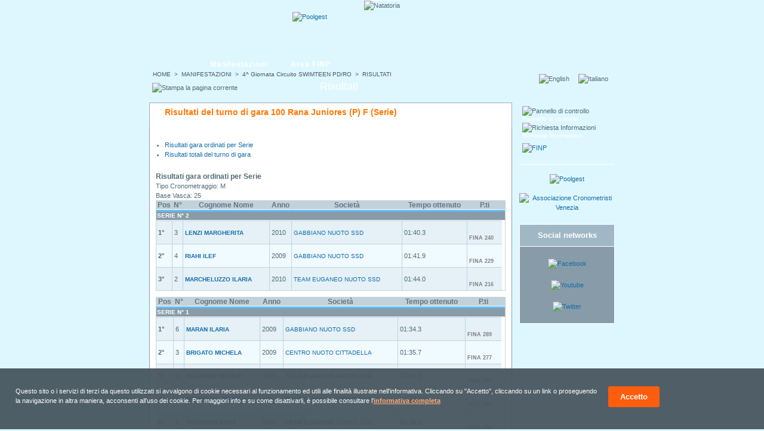

--- FILE ---
content_type: text/html; charset=ISO-8859-1
request_url: https://www.natatoria.com/nuoto_risultatigara.php?id_gara=26679&n_turno=1&lang=it
body_size: 5596
content:
<!DOCTYPE html PUBLIC "-//W3C//DTD XHTML 1.0 Strict//EN" "http://www.w3.org/TR/xhtml1/DTD/xhtml1-strict.dtd">
<html xmlns="http://www.w3.org/1999/xhtml" xml:lang="it" lang="it">
<head>
<meta http-equiv="Page-Enter" content="progid:DXImageTransform.Microsoft.Pixelate(MaxSquare=20,Duration=0.3)" />
<title>4^ Giornata Circuito SWIMTEEN PD/RO: Risultati 100 Rana Juniores (P) F | Natatoria</title>
<meta http-equiv="content-Type" content="text/html; charset=iso-8859-1" />
<meta http-equiv="EXPIRES" content="0" />
<meta name="mssmarttagspreventparsing" content="true" />
<meta name="DESCRIPTION" content="Natatoria: 4^ Giornata Circuito SWIMTEEN PD/RO: Risultati 100 Rana Juniores (P) F" />
<meta name="KEYWORDS" content="nuoto,swim,natation,gare,trofeo,campionato,manifestazione,piscina,swimming pool,swimming pools,course,contests,championship,trophy,trophies,times,athletes" />
<meta name="DISTRIBUTION" content="GLOBAL" />
<meta name="RESOURCE-TYPE" content="DOCUMENT" />
<meta name="AUTHOR" content="Siteland srl" />
<meta name="COPYRIGHT" content="Copyright (c) 2026 by Siteland" />
<meta name="owner" content="Siteland srl - Italy" /> 
<meta http-equiv="imagetoolbar" content="no" />
<meta name="REVISIT-AFTER" content="7 DAYS" />
<meta name="RATING" content="GENERAL" />
<meta name="SUBJECT" content="sport,nuoto,swim,natation" />
<meta name="CLASSIFICATION" content="sport,nuoto,swim,natation" />
<meta name="Page-Topic" content="Sport" />
<link rel="SHORTCUT ICON" href="/favicon.ico" />
<style type="text/css">@import url(/style.css);</style>
<link rel="stylesheet" href="/style.css?v=20240611" type="text/css" media="screen" />
<link rel="stylesheet" href="/scripts/cookie-message/css/cookie-message.css" type="text/css" media="screen" />
<link media="print" rel="stylesheet" href="/stampa.css" type="text/css" />

<meta property="og:locale" content="it_IT" />
<meta property="og:type" content="website" />
<meta property="og:title" content="4^ Giornata Circuito SWIMTEEN PD/RO: Risultati 100 Rana Juniores (P) F" />
<meta property="og:description" content="4^ Giornata Circuito SWIMTEEN PD/RO: Risultati 100 Rana Juniores (P) F | Natatoria" />
<meta property="og:site_name" content="Natatoria" />

<meta name="twitter:card" content="summary" />
<meta name="twitter:title" content="4^ Giornata Circuito SWIMTEEN PD/RO: Risultati 100 Rana Juniores (P) F" />
<meta name="twitter:description" content="4^ Giornata Circuito SWIMTEEN PD/RO: Risultati 100 Rana Juniores (P) F | Natatoria" />
<meta name="twitter:site" content="@natatoria_it" />

<link rel="publisher" href="https://plus.google.com/+NatatoriaIt" />	

<link rel="apple-touch-icon" sizes="57x57" href="/apple-touch-icon-57x57.png">
<link rel="apple-touch-icon" sizes="60x60" href="/apple-touch-icon-60x60.png">
<link rel="apple-touch-icon" sizes="72x72" href="/apple-touch-icon-72x72.png">
<link rel="apple-touch-icon" sizes="76x76" href="/apple-touch-icon-76x76.png">
<link rel="apple-touch-icon" sizes="114x114" href="/apple-touch-icon-114x114.png">
<link rel="apple-touch-icon" sizes="120x120" href="/apple-touch-icon-120x120.png">
<link rel="apple-touch-icon" sizes="144x144" href="/apple-touch-icon-144x144.png">
<link rel="apple-touch-icon" sizes="152x152" href="/apple-touch-icon-152x152.png">
<link rel="apple-touch-icon" sizes="180x180" href="/apple-touch-icon-180x180.png">
<link rel="icon" type="image/png" href="/favicon-32x32.png" sizes="32x32">
<link rel="icon" type="image/png" href="/android-chrome-192x192.png" sizes="192x192">
<link rel="icon" type="image/png" href="/favicon-96x96.png" sizes="96x96">
<link rel="icon" type="image/png" href="/favicon-16x16.png" sizes="16x16">
<link rel="manifest" href="/manifest.json">
<link rel="mask-icon" href="/safari-pinned-tab.svg" color="#005da8">
<meta name="msapplication-TileColor" content="#005da8">
<meta name="msapplication-TileImage" content="/mstile-144x144.png">
<meta name="theme-color" content="#005da8">

<script src="/js-siteland.js" type="text/javascript"></script>
<script type="text/javascript" src="/scripts/cookie-message/js/cookie-message.min.js"></script>
<script type="text/javascript">
	// Cookie message
	var opts = {
		url_informativa : "cookie.php",
		blocco_preventivo : false,
		scroll_consent: false,
		links_consent: true
	};
	//Al caricamento degli elementi del DOM controllo il consenso
	onReady(function() {
		checkCookiePolicy(opts);
	});
</script>

</head>
<body>
<div id="logo-stampa"><img src="./immagini/natatoria.gif" alt="Natatoria" /></div>
<div class="noprint" style="position:absolute; z-index:7; top:7px; left:50%; margin-left:-375px; width:123px; height:80px; background:none; border:0px; padding:0px;" ><a href="./?lang=it" title="Natatoria" style="width:123px; height:80px;displaY:block;"> </a></div>
<div class="header"><img src="./immagini/natatoria-header.jpg" alt="Natatoria" style="border-top:1px solid #ffffff;" /></div>
<div id="storia-box"><span class="storia">&nbsp;&nbsp;<a href="/?lang=it" class="storia"
                     onmouseout="window.status='';return true"
                     onmouseover="window.status='Home page';return true" title="Home page">HOME</a>&nbsp;&nbsp;&gt;&nbsp;&nbsp;<a href="/nuoto_manifestazioni.php?lang=it" class="storia"
                     onmouseout="window.status='';return true"
                     onmouseover="window.status='Elenco delle Manifestazioni';return true" title="Elenco delle Manifestazioni">MANIFESTAZIONI</a>&nbsp;&nbsp;&gt;&nbsp;&nbsp;<a href="javascript:Manifestazione(1521);" class="storia"
                     onmouseout="window.status='';return true"
                     onmouseover="window.status='Scheda di: 4^ Giornata Circuito SWIMTEEN PD/RO';return true" title="Scheda di: 4^ Giornata Circuito SWIMTEEN PD/RO">4^ Giornata Circuito SWIMTEEN PD/RO</a>&nbsp;&nbsp;&gt;&nbsp;&nbsp;RISULTATI</span></div><div class="menu"><ul class="menu-princ">
  <li class="menu-princ"><a href="nuoto_manifestazioni.php?lang=it"  class="tasto-menu"
                     onmouseout="window.status='';return true"
                     onmouseover="window.status='Elenco Manifestazioni';return true" title="Elenco Manifestazioni">Manifestazioni</a></li>
    <li class="menu-princ"><a href="manifestazioni_finp.php?lang=it"  class="tasto-menu"
                     onmouseout="window.status='';return true"
                     onmouseover="window.status='FINP';return true" title="FINP">Area FINP</a></li>
</ul></div>
<div class="h1-decorazione"> </div>
<div class="bg-principale"><div class="principale">
<div class="col-C"><h1>Risultati</h1><h2>Risultati del turno di gara 100 Rana Juniores (P) F (Serie)</h2><div class="col-centro"><p><ul id="ancore-risultati">
								<li>
										<a href="#risultati-serie" title="Scorri fino ai risultati ordinati per ">Risultati gara ordinati per Serie</a>
								</li>
                <li>
                        <a href="#risultati-totali" title="Scorri fino ai risultati riepilogativi">Risultati totali del turno di gara</a>
                </li></ul></p><script type="text/javascript">
function print_Passaggi(id_cartellino) {
    url_nuova_finestra = "nuoto_passaggi.php?id_cartellino="+id_cartellino+"&turno=1&lang=it";
	outStr = 'height=400,width=300,menubar=no,toolbar=no,location=no,directories=no,status=no,scrollbars=yes,resizable=no';
	msgWindow=window.open(url_nuova_finestra, name, outStr);
}
</script><h3><a name="risultati-serie"></a>Risultati gara ordinati per Serie</h3>Tipo Cronometraggio: M<br />Base Vasca: 25<br /><table cellpadding="0" summary="Risultati Eliminatorie" cellspacing="0" class="tab"><thead class="tab"><tr>
				<th class="tab" title="Posizione">Pos</th>
				<th class="tab" title="N° di Corsia">N°</th>
				<th class="tab">Cognome Nome</th>
				<th class="tab">Anno</th>
				<th class="tab">Società</th>
				<th class="tab">Tempo ottenuto</th>
				<th class="tab">P.ti</th>
				<th class="tab">&nbsp;</th>
				</tr></thead><tbody class="tab"><tr><td colspan="8" class="tabcolspan">Serie n° 2</td></tr><tr>
				<td class="tab2"><b>1°</b></td>
				<td class="tab2">3</td>
				<td class="tab2"><a href="javascript:Atleta(484248);"  class="mini"
                     onmouseout="window.status='';return true"
                     onmouseover="window.status='Vai alla scheda atleta di LENZI';return true" title="Vai alla scheda atleta di LENZI"><b>LENZI MARGHERITA</b></a> </td>
				<td class="tab2">2010</td>
				<td class="tab2"><a href="javascript:Societa(22908);"  class="mini"
                     onmouseout="window.status='';return true"
                     onmouseover="window.status='Vai alla scheda della società GABBIANO NUOTO SSD';return true" title="Vai alla scheda della società GABBIANO NUOTO SSD">GABBIANO NUOTO SSD</a></td>
				<td class="tab2" valign="middle">01:40.3</td>
				<td class="tab2"><b>&nbsp;</b><br /><span style="font:bold 9px/9px arial,verdana,sans-serif;color:#808080">FINA&nbsp;240</span></td></tr><tr>
				<td class="tab1"><b>2°</b></td>
				<td class="tab1">4</td>
				<td class="tab1"><a href="javascript:Atleta(467855);"  class="mini"
                     onmouseout="window.status='';return true"
                     onmouseover="window.status='Vai alla scheda atleta di RIAHI';return true" title="Vai alla scheda atleta di RIAHI"><b>RIAHI ILEF</b></a> </td>
				<td class="tab1">2009</td>
				<td class="tab1"><a href="javascript:Societa(22908);"  class="mini"
                     onmouseout="window.status='';return true"
                     onmouseover="window.status='Vai alla scheda della società GABBIANO NUOTO SSD';return true" title="Vai alla scheda della società GABBIANO NUOTO SSD">GABBIANO NUOTO SSD</a></td>
				<td class="tab1" valign="middle">01:41.9</td>
				<td class="tab1"><b>&nbsp;</b><br /><span style="font:bold 9px/9px arial,verdana,sans-serif;color:#808080">FINA&nbsp;229</span></td></tr><tr>
				<td class="tab2"><b>3°</b></td>
				<td class="tab2">2</td>
				<td class="tab2"><a href="javascript:Atleta(507459);"  class="mini"
                     onmouseout="window.status='';return true"
                     onmouseover="window.status='Vai alla scheda atleta di MARCHELUZZO';return true" title="Vai alla scheda atleta di MARCHELUZZO"><b>MARCHELUZZO ILARIA</b></a> </td>
				<td class="tab2">2010</td>
				<td class="tab2"><a href="javascript:Societa(23062);"  class="mini"
                     onmouseout="window.status='';return true"
                     onmouseover="window.status='Vai alla scheda della società TEAM EUGANEO NUOTO SSD';return true" title="Vai alla scheda della società TEAM EUGANEO NUOTO SSD">TEAM EUGANEO NUOTO SSD</a></td>
				<td class="tab2" valign="middle">01:44.0</td>
				<td class="tab2"><b>&nbsp;</b><br /><span style="font:bold 9px/9px arial,verdana,sans-serif;color:#808080">FINA&nbsp;216</span></td></tr></tbody></table><table cellpadding="0" summary="Risultati Eliminatorie" cellspacing="0" class="tab"><thead class="tab"><tr>
				<th class="tab" title="Posizione">Pos</th>
				<th class="tab" title="N° di Corsia">N°</th>
				<th class="tab">Cognome Nome</th>
				<th class="tab">Anno</th>
				<th class="tab">Società</th>
				<th class="tab">Tempo ottenuto</th>
				<th class="tab">P.ti</th>
				<th class="tab">&nbsp;</th>
				</tr></thead><tbody class="tab"><tr><td colspan="8" class="tabcolspan">Serie n° 1</td></tr><tr>
				<td class="tab2"><b>1°</b></td>
				<td class="tab2">6</td>
				<td class="tab2"><a href="javascript:Atleta(632933);"  class="mini"
                     onmouseout="window.status='';return true"
                     onmouseover="window.status='Vai alla scheda atleta di MARAN';return true" title="Vai alla scheda atleta di MARAN"><b>MARAN ILARIA</b></a> </td>
				<td class="tab2">2009</td>
				<td class="tab2"><a href="javascript:Societa(22908);"  class="mini"
                     onmouseout="window.status='';return true"
                     onmouseover="window.status='Vai alla scheda della società GABBIANO NUOTO SSD';return true" title="Vai alla scheda della società GABBIANO NUOTO SSD">GABBIANO NUOTO SSD</a></td>
				<td class="tab2" valign="middle">01:34.3</td>
				<td class="tab2"><b>&nbsp;</b><br /><span style="font:bold 9px/9px arial,verdana,sans-serif;color:#808080">FINA&nbsp;289</span></td></tr><tr>
				<td class="tab1"><b>2°</b></td>
				<td class="tab1">3</td>
				<td class="tab1"><a href="javascript:Atleta(346361);"  class="mini"
                     onmouseout="window.status='';return true"
                     onmouseover="window.status='Vai alla scheda atleta di BRIGATO';return true" title="Vai alla scheda atleta di BRIGATO"><b>BRIGATO MICHELA</b></a> </td>
				<td class="tab1">2009</td>
				<td class="tab1"><a href="javascript:Societa(2136);"  class="mini"
                     onmouseout="window.status='';return true"
                     onmouseover="window.status='Vai alla scheda della società CENTRO NUOTO CITTADELLA';return true" title="Vai alla scheda della società CENTRO NUOTO CITTADELLA">CENTRO NUOTO CITTADELLA</a></td>
				<td class="tab1" valign="middle">01:35.7</td>
				<td class="tab1"><b>&nbsp;</b><br /><span style="font:bold 9px/9px arial,verdana,sans-serif;color:#808080">FINA&nbsp;277</span></td></tr><tr>
				<td class="tab2"><b>3°</b></td>
				<td class="tab2">4</td>
				<td class="tab2"><a href="javascript:Atleta(412250);"  class="mini"
                     onmouseout="window.status='';return true"
                     onmouseover="window.status='Vai alla scheda atleta di RUZZANTE';return true" title="Vai alla scheda atleta di RUZZANTE"><b>RUZZANTE NICOLE</b></a> </td>
				<td class="tab2">2009</td>
				<td class="tab2"><a href="javascript:Societa(23062);"  class="mini"
                     onmouseout="window.status='';return true"
                     onmouseover="window.status='Vai alla scheda della società TEAM EUGANEO NUOTO SSD';return true" title="Vai alla scheda della società TEAM EUGANEO NUOTO SSD">TEAM EUGANEO NUOTO SSD</a></td>
				<td class="tab2" valign="middle">01:36.3</td>
				<td class="tab2"><b>&nbsp;</b><br /><span style="font:bold 9px/9px arial,verdana,sans-serif;color:#808080">FINA&nbsp;272</span></td></tr><tr>
				<td class="tab1"><b>4°</b></td>
				<td class="tab1">1</td>
				<td class="tab1"><a href="javascript:Atleta(503355);"  class="mini"
                     onmouseout="window.status='';return true"
                     onmouseover="window.status='Vai alla scheda atleta di MENDO';return true" title="Vai alla scheda atleta di MENDO"><b>MENDO BEATRICE</b></a> </td>
				<td class="tab1">2010</td>
				<td class="tab1"><a href="javascript:Societa(2136);"  class="mini"
                     onmouseout="window.status='';return true"
                     onmouseover="window.status='Vai alla scheda della società CENTRO NUOTO CITTADELLA';return true" title="Vai alla scheda della società CENTRO NUOTO CITTADELLA">CENTRO NUOTO CITTADELLA</a></td>
				<td class="tab1" valign="middle">01:37.3</td>
				<td class="tab1"><b>&nbsp;</b><br /><span style="font:bold 9px/9px arial,verdana,sans-serif;color:#808080">FINA&nbsp;263</span></td></tr><tr>
				<td class="tab2"><b>5°</b></td>
				<td class="tab2">2</td>
				<td class="tab2"><a href="javascript:Atleta(507473);"  class="mini"
                     onmouseout="window.status='';return true"
                     onmouseover="window.status='Vai alla scheda atleta di TOSADORI';return true" title="Vai alla scheda atleta di TOSADORI"><b>TOSADORI SARA</b></a> </td>
				<td class="tab2">2009</td>
				<td class="tab2"><a href="javascript:Societa(23062);"  class="mini"
                     onmouseout="window.status='';return true"
                     onmouseover="window.status='Vai alla scheda della società TEAM EUGANEO NUOTO SSD';return true" title="Vai alla scheda della società TEAM EUGANEO NUOTO SSD">TEAM EUGANEO NUOTO SSD</a></td>
				<td class="tab2" valign="middle">01:38.2</td>
				<td class="tab2"><b>&nbsp;</b><br /><span style="font:bold 9px/9px arial,verdana,sans-serif;color:#808080">FINA&nbsp;256</span></td></tr><tr>
				<td class="tab1"><b>6°</b></td>
				<td class="tab1">5</td>
				<td class="tab1"><a href="javascript:Atleta(706765);"  class="mini"
                     onmouseout="window.status='';return true"
                     onmouseover="window.status='Vai alla scheda atleta di SOFFIA';return true" title="Vai alla scheda atleta di SOFFIA"><b>SOFFIA CATERINA</b></a> </td>
				<td class="tab1">2010</td>
				<td class="tab1"><a href="javascript:Societa(20304);"  class="mini"
                     onmouseout="window.status='';return true"
                     onmouseover="window.status='Vai alla scheda della società CENTRO NUOTO TEZZE';return true" title="Vai alla scheda della società CENTRO NUOTO TEZZE">CENTRO NUOTO TEZZE</a></td>
				<td class="tab1" valign="middle">01:40.9</td>
				<td class="tab1"><b>&nbsp;</b><br /><span style="font:bold 9px/9px arial,verdana,sans-serif;color:#808080">FINA&nbsp;236</span></td></tr></tbody></table><div style="width:100%; margin:auto;"><img src="./immagini/ico_pdf2.gif" alt="file PDF" /><a href="pdf_risultati.php?pk_gara=26679&amp;turno=1&amp;pk_manifestazione=&amp;lang=it"  onclick="window.open(this.href);return false;" class="pdflink"
                     onmouseout="window.status='';return true"
                     onmouseover="window.status='Risultati in PDF';return true" title="Risultati in PDF">Risultati gara ordinati per Serie</a></div><br /><h2 class="titolo"><a name="risultati-totali"></a>Risultati totali del turno di gara 100 Rana Juniores (P) F (Serie)</h2><div>Tipo Cronometraggio: M<br />Base Vasca: 25<br /><br /><table cellpadding="0" summary="Risultati Totali" cellspacing="0" class="tab"><thead class="tab"><tr>
				<th class="tab" title="Posizione">Pos</th>
				<th class="tab" title="Serie">S</th>
				<th class="tab" title="N° di Corsia">N°</th>
				<th class="tab">Cognome Nome</th>
				<th class="tab">Anno</th>
				<th class="tab">Società</th>
				<th class="tab">Tempo ottenuto</th>
				<th class="tab">P.ti</th><th class="tab">&nbsp;</th></tr></thead><tbody class="tab"><tr>
				<td class="tab1"><b>1°</b></td>
				<td class="tab1">1</td>
				<td class="tab1">6</td>
				<td class="tab1"><a href="javascript:Atleta(632933);"  class="mini"
                     onmouseout="window.status='';return true"
                     onmouseover="window.status='Vai alla scheda atleta di MARAN';return true" title="Vai alla scheda atleta di MARAN"><b>MARAN ILARIA</b></a> </td>
				<td class="tab1">2009</td>
				<td class="tab1"><a href="javascript:Societa(22908);"  class="mini"
                     onmouseout="window.status='';return true"
                     onmouseover="window.status='Vai alla scheda della società GABBIANO NUOTO SSD';return true" title="Vai alla scheda della società GABBIANO NUOTO SSD">GABBIANO NUOTO SSD</a></td>
				<td class="tab1">01:34.3</td>
				<td class="tab1"><b>&nbsp;<br /><span style="font:bold 9px/9px arial,verdana,sans-serif;color:#808080">FINA&nbsp;289</span></b></td></tr><tr>
				<td class="tab2"><b>2°</b></td>
				<td class="tab2">1</td>
				<td class="tab2">3</td>
				<td class="tab2"><a href="javascript:Atleta(346361);"  class="mini"
                     onmouseout="window.status='';return true"
                     onmouseover="window.status='Vai alla scheda atleta di BRIGATO';return true" title="Vai alla scheda atleta di BRIGATO"><b>BRIGATO MICHELA</b></a> </td>
				<td class="tab2">2009</td>
				<td class="tab2"><a href="javascript:Societa(2136);"  class="mini"
                     onmouseout="window.status='';return true"
                     onmouseover="window.status='Vai alla scheda della società CENTRO NUOTO CITTADELLA';return true" title="Vai alla scheda della società CENTRO NUOTO CITTADELLA">CENTRO NUOTO CITTADELLA</a></td>
				<td class="tab2">01:35.7</td>
				<td class="tab2"><b>&nbsp;<br /><span style="font:bold 9px/9px arial,verdana,sans-serif;color:#808080">FINA&nbsp;277</span></b></td></tr><tr>
				<td class="tab1"><b>3°</b></td>
				<td class="tab1">1</td>
				<td class="tab1">4</td>
				<td class="tab1"><a href="javascript:Atleta(412250);"  class="mini"
                     onmouseout="window.status='';return true"
                     onmouseover="window.status='Vai alla scheda atleta di RUZZANTE';return true" title="Vai alla scheda atleta di RUZZANTE"><b>RUZZANTE NICOLE</b></a> </td>
				<td class="tab1">2009</td>
				<td class="tab1"><a href="javascript:Societa(23062);"  class="mini"
                     onmouseout="window.status='';return true"
                     onmouseover="window.status='Vai alla scheda della società TEAM EUGANEO NUOTO SSD';return true" title="Vai alla scheda della società TEAM EUGANEO NUOTO SSD">TEAM EUGANEO NUOTO SSD</a></td>
				<td class="tab1">01:36.3</td>
				<td class="tab1"><b>&nbsp;<br /><span style="font:bold 9px/9px arial,verdana,sans-serif;color:#808080">FINA&nbsp;272</span></b></td></tr><tr>
				<td class="tab2"><b>4°</b></td>
				<td class="tab2">1</td>
				<td class="tab2">1</td>
				<td class="tab2"><a href="javascript:Atleta(503355);"  class="mini"
                     onmouseout="window.status='';return true"
                     onmouseover="window.status='Vai alla scheda atleta di MENDO';return true" title="Vai alla scheda atleta di MENDO"><b>MENDO BEATRICE</b></a> </td>
				<td class="tab2">2010</td>
				<td class="tab2"><a href="javascript:Societa(2136);"  class="mini"
                     onmouseout="window.status='';return true"
                     onmouseover="window.status='Vai alla scheda della società CENTRO NUOTO CITTADELLA';return true" title="Vai alla scheda della società CENTRO NUOTO CITTADELLA">CENTRO NUOTO CITTADELLA</a></td>
				<td class="tab2">01:37.3</td>
				<td class="tab2"><b>&nbsp;<br /><span style="font:bold 9px/9px arial,verdana,sans-serif;color:#808080">FINA&nbsp;263</span></b></td></tr><tr>
				<td class="tab1"><b>5°</b></td>
				<td class="tab1">1</td>
				<td class="tab1">2</td>
				<td class="tab1"><a href="javascript:Atleta(507473);"  class="mini"
                     onmouseout="window.status='';return true"
                     onmouseover="window.status='Vai alla scheda atleta di TOSADORI';return true" title="Vai alla scheda atleta di TOSADORI"><b>TOSADORI SARA</b></a> </td>
				<td class="tab1">2009</td>
				<td class="tab1"><a href="javascript:Societa(23062);"  class="mini"
                     onmouseout="window.status='';return true"
                     onmouseover="window.status='Vai alla scheda della società TEAM EUGANEO NUOTO SSD';return true" title="Vai alla scheda della società TEAM EUGANEO NUOTO SSD">TEAM EUGANEO NUOTO SSD</a></td>
				<td class="tab1">01:38.2</td>
				<td class="tab1"><b>&nbsp;<br /><span style="font:bold 9px/9px arial,verdana,sans-serif;color:#808080">FINA&nbsp;256</span></b></td></tr><tr>
				<td class="tab2"><b>6°</b></td>
				<td class="tab2">2</td>
				<td class="tab2">3</td>
				<td class="tab2"><a href="javascript:Atleta(484248);"  class="mini"
                     onmouseout="window.status='';return true"
                     onmouseover="window.status='Vai alla scheda atleta di LENZI';return true" title="Vai alla scheda atleta di LENZI"><b>LENZI MARGHERITA</b></a> </td>
				<td class="tab2">2010</td>
				<td class="tab2"><a href="javascript:Societa(22908);"  class="mini"
                     onmouseout="window.status='';return true"
                     onmouseover="window.status='Vai alla scheda della società GABBIANO NUOTO SSD';return true" title="Vai alla scheda della società GABBIANO NUOTO SSD">GABBIANO NUOTO SSD</a></td>
				<td class="tab2">01:40.3</td>
				<td class="tab2"><b>&nbsp;<br /><span style="font:bold 9px/9px arial,verdana,sans-serif;color:#808080">FINA&nbsp;240</span></b></td></tr><tr>
				<td class="tab1"><b>7°</b></td>
				<td class="tab1">1</td>
				<td class="tab1">5</td>
				<td class="tab1"><a href="javascript:Atleta(706765);"  class="mini"
                     onmouseout="window.status='';return true"
                     onmouseover="window.status='Vai alla scheda atleta di SOFFIA';return true" title="Vai alla scheda atleta di SOFFIA"><b>SOFFIA CATERINA</b></a> </td>
				<td class="tab1">2010</td>
				<td class="tab1"><a href="javascript:Societa(20304);"  class="mini"
                     onmouseout="window.status='';return true"
                     onmouseover="window.status='Vai alla scheda della società CENTRO NUOTO TEZZE';return true" title="Vai alla scheda della società CENTRO NUOTO TEZZE">CENTRO NUOTO TEZZE</a></td>
				<td class="tab1">01:40.9</td>
				<td class="tab1"><b>&nbsp;<br /><span style="font:bold 9px/9px arial,verdana,sans-serif;color:#808080">FINA&nbsp;236</span></b></td></tr><tr>
				<td class="tab2"><b>8°</b></td>
				<td class="tab2">2</td>
				<td class="tab2">4</td>
				<td class="tab2"><a href="javascript:Atleta(467855);"  class="mini"
                     onmouseout="window.status='';return true"
                     onmouseover="window.status='Vai alla scheda atleta di RIAHI';return true" title="Vai alla scheda atleta di RIAHI"><b>RIAHI ILEF</b></a> </td>
				<td class="tab2">2009</td>
				<td class="tab2"><a href="javascript:Societa(22908);"  class="mini"
                     onmouseout="window.status='';return true"
                     onmouseover="window.status='Vai alla scheda della società GABBIANO NUOTO SSD';return true" title="Vai alla scheda della società GABBIANO NUOTO SSD">GABBIANO NUOTO SSD</a></td>
				<td class="tab2">01:41.9</td>
				<td class="tab2"><b>&nbsp;<br /><span style="font:bold 9px/9px arial,verdana,sans-serif;color:#808080">FINA&nbsp;229</span></b></td></tr><tr>
				<td class="tab1"><b>9°</b></td>
				<td class="tab1">2</td>
				<td class="tab1">2</td>
				<td class="tab1"><a href="javascript:Atleta(507459);"  class="mini"
                     onmouseout="window.status='';return true"
                     onmouseover="window.status='Vai alla scheda atleta di MARCHELUZZO';return true" title="Vai alla scheda atleta di MARCHELUZZO"><b>MARCHELUZZO ILARIA</b></a> </td>
				<td class="tab1">2010</td>
				<td class="tab1"><a href="javascript:Societa(23062);"  class="mini"
                     onmouseout="window.status='';return true"
                     onmouseover="window.status='Vai alla scheda della società TEAM EUGANEO NUOTO SSD';return true" title="Vai alla scheda della società TEAM EUGANEO NUOTO SSD">TEAM EUGANEO NUOTO SSD</a></td>
				<td class="tab1">01:44.0</td>
				<td class="tab1"><b>&nbsp;<br /><span style="font:bold 9px/9px arial,verdana,sans-serif;color:#808080">FINA&nbsp;216</span></b></td></tr></tbody></table></div><div style="width:100%; margin:auto;"><img src="./immagini/ico_pdf2.gif" alt="file PDF" /><a href="pdf_risultati_riep.php?pk_gara=26679&amp;turno=1&amp;pk_manifestazione=&amp;lang=it"  onclick="window.open(this.href);return false;" class="pdflink"
                     onmouseout="window.status='';return true"
                     onmouseover="window.status='Risultati in PDF';return true" title="Risultati in PDF">Risultati gara riepilogativi</a></div><div style="width:100%; margin:auto;"><img src="./immagini/ico_pdf2.gif" alt="file PDF" /><a href="pdf_risultati_completi.php?pk_gara=26679&amp;turno=1&amp;pk_manifestazione=&amp;lang=it"  onclick="window.open(this.href);return false;" class="pdflink"
                     onmouseout="window.status='';return true"
                     onmouseover="window.status='Risultati in PDF';return true" title="Risultati in PDF">Risultati in formato PDF con passaggi</a></div><div style="width:100%; margin:auto;"><img src="./immagini/ico_pdf2.gif" alt="file PDF" /><a href="pdf_risultati_per_anno.php?pk_gara=26679&amp;turno=1&amp;pk_manifestazione=&amp;lang=it"  onclick="window.open(this.href);return false;" class="pdflink"
                     onmouseout="window.status='';return true"
                     onmouseover="window.status='Risultati in PDF';return true" title="Risultati in PDF">Risultati suddivisi per anno di nascita</a></div></div></div><!-- FINE CONTENUTI PRINCIPALI PAG. --><script type="text/javascript">
function Manifestazione(id) {
	document.swimform.id_manifestazione.value = id; 
	document.swimform.action = "nuoto_schedamanifestazione.php"; 
	document.swimform.submit();
}
function Societa(id) {
	document.swimform.id_societa.value = id; 
	document.swimform.action = "schedasocieta.php"; 
	document.swimform.submit();
}
function Atleta(id) {
	document.swimform.id_atleta.value = id; 
	document.swimform.action = "nuoto_schedaatleta.php"; 
	document.swimform.submit();
}
<!--
function mostraParziali(pk_cartellino) {
	try
	{
	  document.getElementById("passaggi_"+pk_cartellino).style.removeProperty("display");
	}
	catch(e)
	{
	  document.getElementById("passaggi_"+pk_cartellino).style.display = "block";
	}
	finally
	{
	  document.getElementById("btn_pass_"+pk_cartellino).style.display="none";
	}
}
function mostraParzialiFinali(pk_cartellino) {
	try
	{
	  document.getElementById("passaggi_finali_"+pk_cartellino).style.removeProperty("display");
	}
	catch(e)
	{
	  document.getElementById("passaggi_finali_"+pk_cartellino).style.display = "block";
	}
	finally
	{
	  document.getElementById("btn_pass_finali_"+pk_cartellino).style.display="none";
	}
}
function mostraParzialiCategoria(pk_cartellino) {
	try
	{
	  document.getElementById("passaggi_categoria_"+pk_cartellino).style.removeProperty("display");
	}
	catch(e)
	{
	  document.getElementById("passaggi_categoria_"+pk_cartellino).style.display = "block";
	}
	finally
	{
	  document.getElementById("btn_pass_categoria_"+pk_cartellino).style.display="none";
	}
}
-->
</script>
<form name="swimform" method="get" action="/nuoto_risultatigara.php">
<input type="hidden" name="lang" value="it" />
<input type="hidden" name="id_manifestazione" value="-1" />
<input type="hidden" name="id_societa" value="-1" />
<input type="hidden" name="id_atleta" value="-1" />
<input type="hidden" name="id_gara" value="26679" />
<input type="hidden" name="n_turno" value="1" />
</form>
<div class="col-D">
<div class="opzioni"><a title="Stampa la pagina corrente" onclick="window.print();" style="cursor: pointer;"><img src="./immagini/tasto-stampa.gif" alt="Stampa la pagina corrente" /></a></div>
<script type="text/javascript">
function change_language(lng) {
if (lng!="it") {document.swimform.lang.value = lng; document.swimform.submit();}}
</script>
<div class="lingue">
<a title="English" onclick="change_language('en');" style="cursor: pointer;"><img src="./immagini/lingua-english.gif" alt="English" class="bandiere" /></a>
<a title="Italiano" onclick="change_language('it');" style="cursor: pointer;"><img src="./immagini/lingua-italiano.gif" alt="Italiano" class="bandiere" /></a>
</div>
<div class="box-dx"><div style="text-align:left; width:100%;"><!--<form action="action">Login<br /><input type="text" name="login" size="15" /><br />
Password<br /><input type="text" name="password" size="15" /><br />
<input type="button" value="Invia&nbsp;&gt;&gt;" class="tastoform" onmouseover="hov(this,'tastoform tastoformover')" onmouseout="hov(this,'tastoform')" />
</form>--><br />
<p style="margin:0"><img src="./immagini/ico-chiave-inglese.gif" alt="Pannello di controllo" style="float:left; vertical-align:middle;" /><a style="float:left; vertical-align:middle;" class="mini3" href="/soc/" title="Accedi all'area riservata alla società" target="_blank">Pannello di controllo</a></p>&nbsp;
<p style="margin:0"><img src="./immagini/richiesta-info.gif" alt="Richiesta Informazioni" style="float:left; vertical-align:middle;" /><a href="mailto:info@natatoria.com" style="float:left; vertical-align:middle;" class="mini3" title="Richiesta Informazioni">Richiesta Informazioni</a></p>&nbsp;
<br />
<br />
<a href="manifestazioni_finp.php" title="Sezione dedicata alla Federazione Italiana Nuoto Paralimpico"><img src="immagini/logofinp.png" alt="FINP" /></a>
<br /><br />


</div></div>
<div style="text-align:center">
<br />
<a href="http://www.poolgest.it/?page_id=2" title="Poolgest - gestionale per piscine, palestre e centri sportivi" onclick="window.open(this.href);return false;"><img src="immagini/poolgest-banner-120x90.gif" alt="Poolgest" /></a>
<br /><br />
<a href="http://www.cronovenezia.it" onclick="window.open(this.href);return false;" title="Associazione Cronometristi Venezia"><img src="immagini/piastre.gif" alt="Associazione Cronometristi Venezia" /></a>
<br />
<!-- Banner in testata -->
<div style="position:absolute; z-index:30; width:234px; height:60px; top:20px; left:50%; margin-left:-238px; padding:0px; overflow:hidden;">
<a href="http://www.poolgest.it/?page_id=2" title="Poolgest - gestionale per piscine, palestre e centri sportivi" onclick="window.open(this.href);return false;"><img src="./immagini/poolgest-banner-234x60.gif" alt="Poolgest" /></a>
</div>
</div>

<h3 style="border:1px solid #fff; border-bottom:0; background:#a0b8c5; padding:10px; font-size:1.2em; text-align:center; color:#fff; margin-top:20px;">Social networks</h3>
<div style="border: 1px solid #fff; background:#879ca8; padding:10px; text-align:center;">
	<a href="https://www.facebook.com/natatoria" title="Natatoria su Facebook"><img src="/immagini/facebook.png" alt="Facebook" style="width:60px; margin:10px;"></a><br>
	<a href="https://www.youtube.com/@Natatoria" title="Natatoria su Youtube"><img src="/immagini/youtube.png" alt="Youtube" style="width:60px; margin:10px;"></a><br>
	<a href="https://twitter.com/natatoria_it" title="Natatoria su Twitter"><img src="/immagini/twitter.png" alt="Twitter" style="width:60px; margin:10px;"></a>

</div>

</div>
<div class="clearboth">&nbsp;</div>

 </div>


 </div>

<div class="bg-footer">
	<div class="footer">
		<div class="foot-copyright">&copy; 2004 Copyright by Siteland Srl - P.Iva 03249400270</div>
		<div class="foot-siteland"><a href="http://www.siteland.it" class="foot-siteland" title="Siteland" onclick="window.open(this.href);return false;">by Siteland</a></div>
	</div>
</div>

<div id="foot-privacy">
	<div>
	<a href="/privacy.php" title="Informativa sulla privacy" rel="nofollow">Privacy</a> 
	- <a href="/cookie.php" title="Informativa sui cookie" rel="nofollow">Cookie</a>
	</div>
</div>

</body>
</html>

--- FILE ---
content_type: application/javascript
request_url: https://www.natatoria.com/js-siteland.js
body_size: 1408
content:
function hov(loc,cls){
   if(loc.className)
      loc.className=cls;}

function apriBackend() {
    url_nuova_finestra = "/soc/index.php";
	outStr = 'height=600,width=400,menubar=no,toolbar=no,location=no,directories=no,status=no,scrollbars=yes,resizable=yes';
	msgWindow=window.open(url_nuova_finestra, name, outStr);
}
			
function Mouse_fuori() {
var i,x,a=document.sr; for(i=0;a&&i<a.length&&(x=a[i])&&x.oSrc;i++) x.src=x.oSrc;
  } if (parent != self) {top.location.href = location.href;
}
function Carica_immagini() { 
var d=document; if(d.images){ if(!d.p) d.p=new Array();
	var i,j=d.p.length,a=Carica_immagini.arguments; for(i=0; i<a.length; i++)
	if (a[i].indexOf("#")!=0){ d.p[j]=new Image; d.p[j++].src=a[i];}}
}
function Cerca_oggetto(n, d) {
var p,i,x;  if(!d) d=document; if((p=n.indexOf("?"))>0&&parent.frames.length) {d=parent.frames[n.substring(p+1)].document; n=n.substring(0,p);}
if(!(x=d[n])&&d.all) x=d.all[n]; for (i=0;!x&&i<d.forms.length;i++) x=d.forms[i][n];
for(i=0;!x&&d.layers&&i<d.layers.length;i++) x=Cerca_oggetto(n,d.layers[i].document); return x;
}
function Mouse_sopra() {
var i,j=0,x,a=Mouse_sopra.arguments; document.sr=new Array; for(i=0;i<(a.length-2);i+=3)
	if ((x=Cerca_oggetto(a[i]))!=null){document.sr[j++]=x; if(!x.oSrc) x.oSrc=x.src; x.src=a[i+2];}
        } 
function popWin( url, name, width, height, scroller ) {
	var outStr = 'height=' + height + ',width=' + width;
	if (scroller != 'true') {outStr = outStr + ',menubar=no,toolbar=no,location=no,directories=no,status=no,scrollbars=no,resizable=no';}
	else {outStr = outStr + ',menubar=no,toolbar=no,location=no,directories=no,status=no,scrollbars=yes,resizable=no';}
	msgWindow=window.open(url, name, outStr);
}

function cambioClasse(loc,cls){ // Cambio classe per rollover tasti ecc...
   if(loc.className)
      loc.className=cls;
}

/* Css per explorer o per netscape? */
if(document.layers){ //per Netscape 4
document.write('<link rel="stylesheet" href="style-ns.css" type="text/css" />');
}
else if(document.all){ // per Internet Explorer
document.write('<link rel="stylesheet" href="style-ie.css" type="text/css" />');
}
else if(document.getElementById){ // per Netscape 6
document.write('<link rel="stylesheet" href="style-ns.css" type="text/css" />');
}

/* Switch di css INIZIO */
function createCookie(name,value,days) {
  if (days) {
    var date = new Date();
    date.setTime(date.getTime()+(days*24*60*60*1000));
    var expires = '; expires='+date.toGMTString();
  }
  else expires = '';
  document.cookie = name+'='+value+expires+'; path=/';
}

function readCookie(name) {
  var nameEQ = name + '=';
  var ca = document.cookie.split(';');
  for(var i=0;i < ca.length;i++) {
    var c = ca[i];
    while (c.charAt(0)==' ') c = c.substring(1,c.length);
    if (c.indexOf(nameEQ) == 0) return c.substring(nameEQ.length,c.length);
  }
  return null;
}
function setCSS(nome_file_css) { 
createCookie('skinFinVeneto',nome_file_css,365);
location.reload();
}
function setCSShref(nome_file_css) {
var link_ = document.getElementsByTagName("link");
for ($i=0;$i<link_.length;$i++)
	if(link_[$i].media=="screen") link_[$i].href=nome_file_css+".css";
}
window.onload = function() {
	nome_file_css = readCookie('skinNatatoria');
	if(nome_file_css)	setCSShref(nome_file_css);
}
/* Switch di css FINE */
